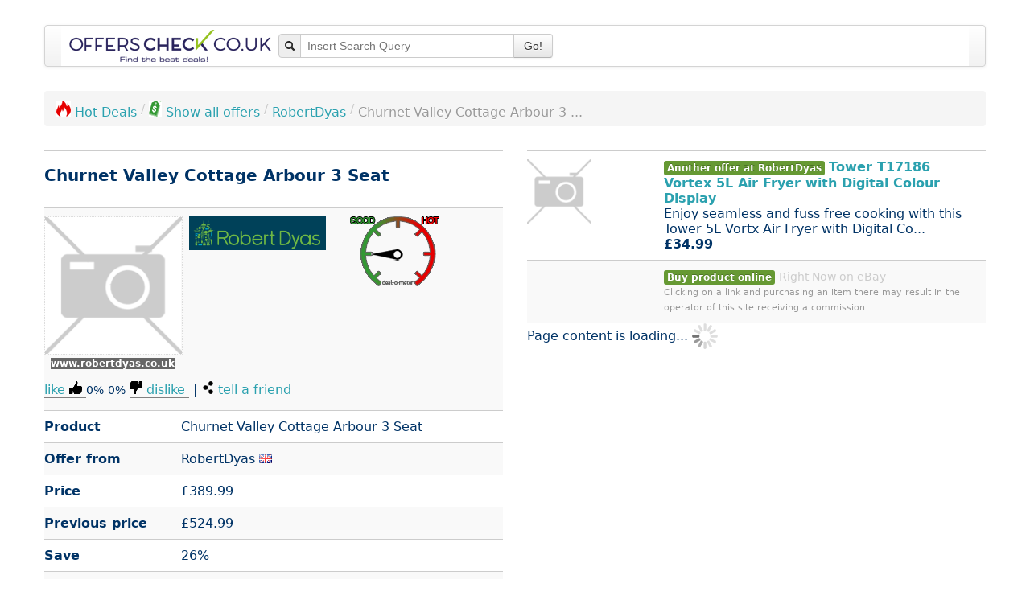

--- FILE ---
content_type: text/html; charset=UTF-8
request_url: https://www.offerscheck.co.uk/interface/advertise?pid=1745196&q=churnet+valley+cottage+arbour+seat
body_size: 385506
content:
<div class="divTable row"><div class="span2"><span class="reload go pointer hoverlink" data-target="_blank" data-enc="b64" data-url="[base64]" title="Cottage Arbour Trellis- Sits 2, Wooden garden furniture , Cottage arbour"><img class="img_small" src="[data-uri]" alt="Cottage Arbour Trellis- Sits 2, Wooden garden furniture , Cottage arbour"></span></div>
<div class="span4"><span class="reload go pointer hoverlink" data-target="_blank" data-enc="b64" data-url="[base64]"><b>Cottage</b> <b>Arbour</b> Trellis- Sits 2, Wooden garden furniture , <b>Cottage</b> <b>arbour</b></span><div>&pound;389.00</div></div>
</div>
<div class="divTable row"><div class="span2"><span class="reload go pointer hoverlink" data-target="_blank" data-enc="b64" data-url="[base64]" title="Rowlinson Sherwood Wooden Garden Arbour Bench Seat Trellis Timber 2 Seater"><img class="img_small" src="[data-uri]" alt="Rowlinson Sherwood Wooden Garden Arbour Bench Seat Trellis Timber 2 Seater"></span></div>
<div class="span4"><span class="reload go pointer hoverlink" data-target="_blank" data-enc="b64" data-url="[base64]">Rowlinson Sherwood Wooden Garden <b>Arbour</b> Bench <b>Seat</b> Trellis Timber 2 <b>Seater</b></span><div>&pound;237.00</div></div>
</div>
<div class="divTable row"><div class="span2"><span class="reload go pointer hoverlink" data-target="_blank" data-enc="b64" data-url="[base64]" title="Rowlinson Stretton Arbour Garden Seat Bench Under Seat  Storage Pressure Treated"><img class="img_small" src="[data-uri]" alt="Rowlinson Stretton Arbour Garden Seat Bench Under Seat  Storage Pressure Treated"></span></div>
<div class="span4"><span class="reload go pointer hoverlink" data-target="_blank" data-enc="b64" data-url="[base64]">Rowlinson Stretton <b>Arbour</b> Garden <b>Seat</b> Bench Under <b>Seat</b>  Storage Pressure Treated</span><div>&pound;249.00</div></div>
</div>
<div class="divTable row"><div class="span2"><span class="reload go pointer hoverlink" data-target="_blank" data-enc="b64" data-url="[base64]" title="The Garden Trellis Arbour Seat Pressure Treated Top Quality Seating Furniture"><img class="img_small" src="[data-uri]" alt="The Garden Trellis Arbour Seat Pressure Treated Top Quality Seating Furniture"></span></div>
<div class="span4"><span class="reload go pointer hoverlink" data-target="_blank" data-enc="b64" data-url="[base64]">The Garden Trellis <b>Arbour</b> <b>Seat</b> Pressure Treated Top Quality <b>Seating</b> Furniture</span><div>&pound;296.93</div></div>
</div>
<div class="divTable row"><div class="span2"><span class="reload go pointer hoverlink" data-target="_blank" data-enc="b64" data-url="[base64]" title="Rowlinson Pemberley Wooden Garden Corner Arbour Bench Seat Trellis Timber 4 Seat"><img class="img_small" src="[data-uri]" alt="Rowlinson Pemberley Wooden Garden Corner Arbour Bench Seat Trellis Timber 4 Seat"></span></div>
<div class="span4"><span class="reload go pointer hoverlink" data-target="_blank" data-enc="b64" data-url="[base64]">Rowlinson Pemberley Wooden Garden Corner <b>Arbour</b> Bench <b>Seat</b> Trellis Timber 4 <b>Seat</b></span><div>&pound;395.00</div></div>
</div>
<div class="divTable row"><div class="span2"><span class="reload go pointer hoverlink" data-target="_blank" data-enc="b64" data-url="[base64]" title="Cottage arbour Trellis - Sits 3, Wooden Garden Arbour with Roof."><img class="img_small" src="[data-uri]" alt="Cottage arbour Trellis - Sits 3, Wooden Garden Arbour with Roof."></span></div>
<div class="span4"><span class="reload go pointer hoverlink" data-target="_blank" data-enc="b64" data-url="[base64]"><b>Cottage</b> <b>arbour</b> Trellis - Sits 3, Wooden Garden <b>Arbour</b> with Roof.</span><div>&pound;459.00</div></div>
</div>
<div class="divTable row"><div class="span2"><span class="reload go pointer hoverlink" data-target="_blank" data-enc="b64" data-url="[base64]" title="Waltons Arbour Seat Wooden Arch Top Garden Seating Pressure Treated Benches"><img class="img_small" src="[data-uri]" alt="Waltons Arbour Seat Wooden Arch Top Garden Seating Pressure Treated Benches"></span></div>
<div class="span4"><span class="reload go pointer hoverlink" data-target="_blank" data-enc="b64" data-url="[base64]">Waltons <b>Arbour</b> <b>Seat</b> Wooden Arch Top Garden <b>Seating</b> Pressure Treated Benches</span><div>&pound;481.99</div></div>
</div>
<div class="divTable row"><div class="span2"><span class="reload go pointer hoverlink" data-target="_blank" data-enc="b64" data-url="[base64]" title="Churnet Valley Cottage Bird Table"><img class="img_small" src="[data-uri]" alt="Churnet Valley Cottage Bird Table"></span></div>
<div class="span4"><span class="reload go pointer hoverlink" data-target="_blank" data-enc="b64" data-url="[base64]">Churnet <b>Valley</b> <b>Cottage</b> Bird Table</span><div>&pound;163.17</div></div>
</div>
<div class="divTable row"><div class="span2"><span class="reload go pointer hoverlink" data-target="_blank" data-enc="b64" data-url="[base64]" title="Churnet Valley Heavy Duty Wooden Log Store 4x6ft Outdoor Firewood Storage Shed"><img class="img_small" src="[data-uri]" alt="Churnet Valley Heavy Duty Wooden Log Store 4x6ft Outdoor Firewood Storage Shed"></span></div>
<div class="span4"><span class="reload go pointer hoverlink" data-target="_blank" data-enc="b64" data-url="[base64]"><b>Churnet</b> <b>Valley</b> Heavy Duty Wooden Log Store 4x6ft Outdoor Firewood Storage Shed</span><div>&pound;286.99</div></div>
</div>
<div class="divTable row"><div class="span2"><span class="reload go pointer hoverlink" data-target="_blank" data-enc="b64" data-url="[base64]" title="Cottage Arbour Fully Enclosed Wooden Garden Bench Sits 2"><img class="img_small" src="[data-uri]" alt="Cottage Arbour Fully Enclosed Wooden Garden Bench Sits 2"></span></div>
<div class="span4"><span class="reload go pointer hoverlink" data-target="_blank" data-enc="b64" data-url="[base64]"><b>Cottage</b> <b>Arbour</b> Fully Enclosed Wooden Garden Bench Sits 2</span><div>&pound;395.10</div></div>
</div>
<div class="divTable row"><div class="span2"><span class="reload go pointer hoverlink" data-target="_blank" data-enc="b64" data-url="[base64]" title="AFK Cottage Arbour Wooden Garden Seat Chair Outdoor Beech Stain FSC"><img class="img_small" src="[data-uri]" alt="AFK Cottage Arbour Wooden Garden Seat Chair Outdoor Beech Stain FSC"></span></div>
<div class="span4"><span class="reload go pointer hoverlink" data-target="_blank" data-enc="b64" data-url="[base64]">AFK <b>Cottage</b> <b>Arbour</b> Wooden Garden Seat Chair Outdoor Beech Stain FSC</span><div>&pound;399.00</div></div>
</div>
<div class="divTable row"><div class="span2"><span class="reload go pointer hoverlink" data-target="_blank" data-enc="b64" data-url="[base64]" title="Cottage Arbour Trellis Wooden Garden Bench Sits 2"><img class="img_small" src="[data-uri]" alt="Cottage Arbour Trellis Wooden Garden Bench Sits 2"></span></div>
<div class="span4"><span class="reload go pointer hoverlink" data-target="_blank" data-enc="b64" data-url="[base64]"><b>Cottage</b> <b>Arbour</b> Trellis Wooden Garden Bench Sits 2</span><div>&pound;399.59</div></div>
</div>
<div class="divTable row"><div class="span2"><span class="reload go pointer hoverlink" data-target="_blank" data-enc="b64" data-url="[base64]" title="Cottage Arbour Trellis Wooden Garden Bench Sits 3"><img class="img_small" src="[data-uri]" alt="Cottage Arbour Trellis Wooden Garden Bench Sits 3"></span></div>
<div class="span4"><span class="reload go pointer hoverlink" data-target="_blank" data-enc="b64" data-url="[base64]"><b>Cottage</b> <b>Arbour</b> Trellis Wooden Garden Bench Sits 3</span><div>&pound;421.74</div></div>
</div>
<div class="divTable row"><div class="span2"><span class="reload go pointer hoverlink" data-target="_blank" data-enc="b64" data-url="[base64]" title="Cottage Arbour Fully Enclosed Wooden Garden Bench Sits 3"><img class="img_small" src="[data-uri]" alt="Cottage Arbour Fully Enclosed Wooden Garden Bench Sits 3"></span></div>
<div class="span4"><span class="reload go pointer hoverlink" data-target="_blank" data-enc="b64" data-url="[base64]"><b>Cottage</b> <b>Arbour</b> Fully Enclosed Wooden Garden Bench Sits 3</span><div>&pound;450.60</div></div>
</div>
<div class="divTable row"><div class="span2"><span class="reload go pointer hoverlink" data-target="_blank" data-enc="b64" data-url="[base64]" title="AFK Cottage Arbour Wooden Garden Seat Chair Bench Charcoal Grey &amp; Stone FSC"><img class="img_small" src="[data-uri]" alt="AFK Cottage Arbour Wooden Garden Seat Chair Bench Charcoal Grey &amp; Stone FSC"></span></div>
<div class="span4"><span class="reload go pointer hoverlink" data-target="_blank" data-enc="b64" data-url="[base64]">AFK <b>Cottage</b> <b>Arbour</b> Wooden Garden Seat Chair Bench Charcoal Grey &amp; Stone FSC</span><div>&pound;515.68</div></div>
</div>
<div class="divTable row"><div class="span2"><span class="reload go pointer hoverlink" data-target="_blank" data-enc="b64" data-url="[base64]" title="AFK Arbour Outdoor Seating Bench Wooden Garden Chair- Cottage/Orchard"><img class="img_small" src="[data-uri]" alt="AFK Arbour Outdoor Seating Bench Wooden Garden Chair- Cottage/Orchard"></span></div>
<div class="span4"><span class="reload go pointer hoverlink" data-target="_blank" data-enc="b64" data-url="[base64]">AFK <b>Arbour</b> Outdoor Seating Bench Wooden Garden Chair- <b>Cottage/Orchard</b></span><div>&pound;549.95</div></div>
</div>
<div class="divTable row"><div class="span2"><span class="reload go pointer hoverlink" data-target="_blank" data-enc="b64" data-url="[base64]" title="AFK Cottage Arbour Wooden Garden Seat Chair Bench Nutmeg &amp; Cream FSC"><img class="img_small" src="[data-uri]" alt="AFK Cottage Arbour Wooden Garden Seat Chair Bench Nutmeg &amp; Cream FSC"></span></div>
<div class="span4"><span class="reload go pointer hoverlink" data-target="_blank" data-enc="b64" data-url="[base64]">AFK <b>Cottage</b> <b>Arbour</b> Wooden Garden Seat Chair Bench Nutmeg &amp; Cream FSC</span><div>&pound;559.00</div></div>
</div>
<div class="divTable row"><div class="span2"><span class="reload go pointer hoverlink" data-target="_blank" data-enc="b64" data-url="[base64]" title="AFK Cottage Arbour Wooden Garden Seat Chair Bench Charcoal Grey &amp; Stone FSC"><img class="img_small" src="[data-uri]" alt="AFK Cottage Arbour Wooden Garden Seat Chair Bench Charcoal Grey &amp; Stone FSC"></span></div>
<div class="span4"><span class="reload go pointer hoverlink" data-target="_blank" data-enc="b64" data-url="[base64]">AFK <b>Cottage</b> <b>Arbour</b> Wooden Garden Seat Chair Bench Charcoal Grey &amp; Stone FSC</span><div>&pound;559.00</div></div>
</div>
<div class="divTable row"><div class="span2"><span class="reload go pointer hoverlink" data-target="_blank" data-enc="b64" data-url="[base64]" title="AFK Cottage Arbour Wooden Garden Seat Chair Charcoal Grey &amp; Nutmeg Cream"><img class="img_small" src="[data-uri]" alt="AFK Cottage Arbour Wooden Garden Seat Chair Charcoal Grey &amp; Nutmeg Cream"></span></div>
<div class="span4"><span class="reload go pointer hoverlink" data-target="_blank" data-enc="b64" data-url="[base64]">AFK <b>Cottage</b> <b>Arbour</b> Wooden Garden Seat Chair Charcoal Grey &amp; Nutmeg Cream</span><div>&pound;559.00</div></div>
</div>
<div class="divTable row"><div class="span2"><span class="reload go pointer hoverlink" data-target="_blank" data-enc="b64" data-url="[base64]" title="AFK Cottage Arbour Wooden Garden Seat Chair Bench Lavender Purple &amp; Stone FSC"><img class="img_small" src="[data-uri]" alt="AFK Cottage Arbour Wooden Garden Seat Chair Bench Lavender Purple &amp; Stone FSC"></span></div>
<div class="span4"><span class="reload go pointer hoverlink" data-target="_blank" data-enc="b64" data-url="[base64]">AFK <b>Cottage</b> <b>Arbour</b> Wooden Garden Seat Chair Bench Lavender Purple &amp; Stone FSC</span><div>&pound;559.00</div></div>
</div>
